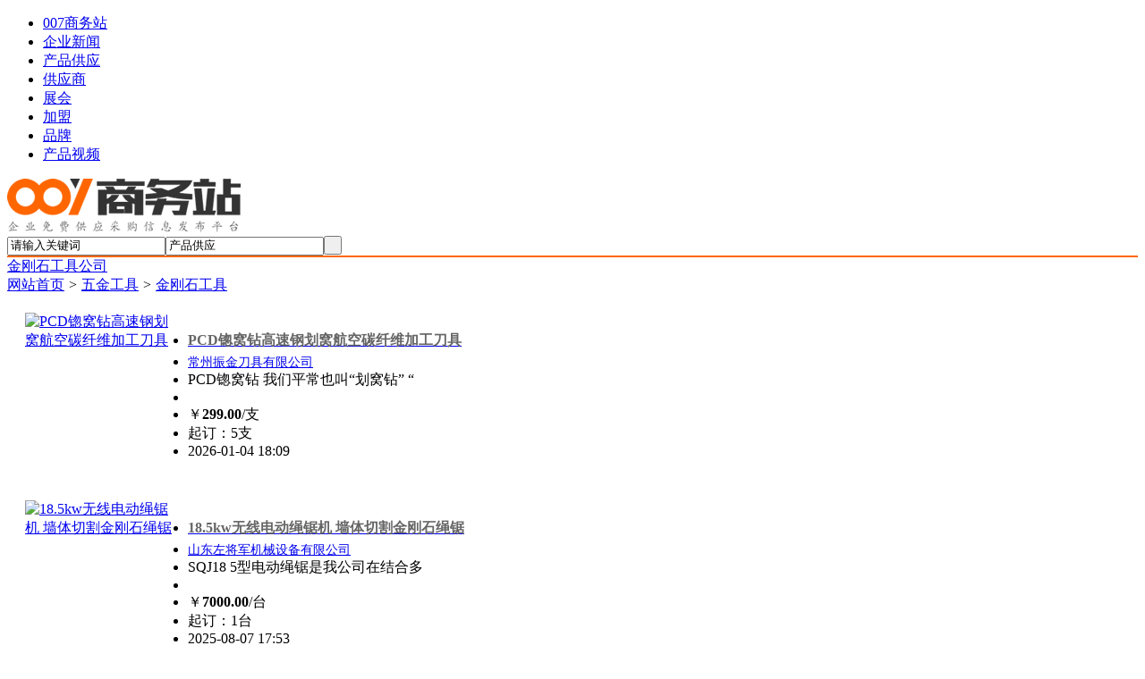

--- FILE ---
content_type: text/html;charset=UTF-8
request_url: https://007swz.com/jingangshigongju/
body_size: 7420
content:
<!doctype html>
<html>
<head>
<meta charset="UTF-8"/>
<meta http-equiv=x-dns-prefetch-control content=on>
<meta http-equiv=X-UA-Compatible content="IE=edge,chrome=1">
<meta name=viewport content="width=device-width,initial-scale=1,minimum-scale=1,maximum-scale=1,user-scalable=no">
<title>金刚石工具产品列表 | 金刚石工具价格_007商务站</title>
<meta http-equiv="mobile-agent" content="format=html5;url=https://m.007swz.com/Professionlist/jingangshigongju/1">
<meta http-equiv="mobile-agent" content="format=xhtml;url=https://m.007swz.com/Professionlist/jingangshigongju/1">
<link rel="alternate" media="only screen and (max-width: 640px)"  href="https://m.007swz.com/Professionlist/jingangshigongju/1" />
<link rel="canonical" href="//www.007swz.com/jingangshigongju/"/>
<link rel="stylesheet" type="text/css" href="https://css.007swz.com/skin/b2b/style.css"/>
<link rel="stylesheet" type="text/css" href="https://css.007swz.com/skin/b2b/sell.css"/>
<script type="text/javascript" src="https://css.007swz.com/lang/zh-cn/lang.js"></script>
<script type="text/javascript" src="https://css.007swz.com/file/script/config.js"></script>
<script type="text/javascript" src="https://css.007swz.com/file/script/jquery-2.1.1.min.js"></script>
<script type="text/javascript" src="https://css.007swz.com/file/script/common.js"></script>
<script type="text/javascript" src="https://css.007swz.com/file/script/page.js"></script>
<script type="text/javascript" src="https://css.007swz.com/file/script/count.js"></script>
<script type="text/javascript" src="https://css.007swz.com/file/script/jquery.lazyload.js"></script><script type="text/javascript">
var searchid = 5;
</script>
</head>
<body >
<header>
<div class="head" id="head">
<div class="head_m">
<div class="head_r" id="destoon_member"></div>
<div class="head_l">
<ul>
<li><a href="//www.007swz.com/"><span>007商务站</span></a></li><li><a href="https://news.007swz.com/"><span>企业新闻</span></a></li><li class="menuon"><a href="//www.007swz.com/sell/"><span>产品供应</span></a></li><li><a href="https://gongsi.007swz.com/"><span>供应商</span></a></li><li><a href="https://zhanhui.007swz.com/"><span>展会</span></a></li><li><a href="https://jiameng.007swz.com/"><span>加盟</span></a></li><li><a href="https://pinpai.007swz.com/"><span>品牌</span></a></li><li><a href="http://v.007swz.com/"><span>产品视频</span></a></li></ul>
</div>
</div>
</div>
<div class="m head_s" id="destoon_space"></div>
  
<div style="background:#fff;border-bottom:2px solid #ff6600;">
<div class="m">
<div class="logo"><a rel="nofollow" href="//www.007swz.com/"><img src="//www.007swz.com/skin/default/image/logo.gif" alt="007商务站"/></a></div>
 <form id="destoon_search" action="//www.007swz.com/sell/search.php" onSubmit="return Dsearch(1);">
<input type="hidden" name="moduleid" value="5" id="destoon_moduleid"/>
<input type="hidden" name="spread" value="0" id="destoon_spread"/>
<div class="head_search">
<div>
<input name="kw" id="destoon_kw" type="text" class="search_i" value="请输入关键词" onFocus="if(this.value=='请输入关键词') this.value='';" onKeyUp="STip(this.value);" autocomplete="off" x-webkit-speech speech/><input type="text" id="destoon_select" class="search_m" value="产品供应" readonly onFocus="this.blur();" onClick="$('#search_module').fadeIn('fast');"/><input type="submit" value=" " class="search_s"/>
</div>
</div>
</form> 
</div>  
</div>  
</header><div class="navb m">
<div class="m nav bd-b">
<div><a href="https://gongsi.007swz.com//">金刚石工具公司</a></div>
<a href="//www.007swz.com/">网站首页</a>   <i>&gt;</i> <a href="//www.007swz.com/wujin/">五金工具</a> <i>&gt;</i> <a href="//www.007swz.com/sell/jingangshigongju/">金刚石工具</a></div>
</div>
<div class="m m2">
<div class="m2l">
<div class="sort">
 </div>
  
<div class="img_tip" id="img_tip" style="display:none;">&nbsp;</div>
 
<style>#productlist {
display:grid; display: grid;  grid-gap: 0px;
  grid-template-columns:  1fr  ;}.list {margin:10px;}
.li_l {float:left;width:180px;height:150px;padding-top:10px;margin-right:12px;}
.li_l a {margin-left:10px;;display:block;}
.li_r {padding-top:10px;}
.li_r a{font-size:14px;}
.li_r b {font-size:16px;color:#666;height:20px;overflow:hidden;display:block;padding-top:5px;padding-bottom:5px;}</style>
<div id="productlist">
<div class="list " id="item_41807410">
<div>
 <div class="li_l"><a rel="nofollow" href="https://liguisheng.007swz.com/xinxi/cmlqghk.html" ><img src="https://css.007swz.com/skin/b2b/image/lazy.gif" original="https://file.007swz.com/202601/04/172853821436066.png.thumb.png" width="160" height="130" alt="PCD锪窝钻高速钢划窝航空碳纤维加工刀具"  /></a></div>
<div class="li_r">
<ul>
<li><a href="https://liguisheng.007swz.com/xinxi/cmlqghk.html"><b>PCD锪窝钻高速钢划窝航空碳纤维加工刀具</b></a></li>
<li>
 <a href="http://liguisheng.007swz.com " rel="nofollow">常州振金刀具有限公司</a>&nbsp;
 
</li>
<li>PCD锪窝钻 我们平常也叫“划窝钻” “ </li>
<li >    </li>
<li class="f_red">￥<strong class="px14">299.00</strong>/支</li>
<li>
起订：5支</li>
<li>2026-01-04 18:09</li>
</ul>
</div>
 </div>
</div>
<div class="list " id="item_41677554">
<div>
 <div class="li_l"><a rel="nofollow" href="https://m15554418887.007swz.com/xinxi/cmegdvc.html" ><img src="https://css.007swz.com/skin/b2b/image/lazy.gif" original="https://file.007swz.com/202508/07/124141826664291.jpg.thumb.jpg" width="160" height="130" alt="18.5kw无线电动绳锯机 墙体切割金刚石绳锯"  /></a></div>
<div class="li_r">
<ul>
<li><a href="https://m15554418887.007swz.com/xinxi/cmegdvc.html"><b>18.5kw无线电动绳锯机 墙体切割金刚石绳锯</b></a></li>
<li>
 <a href="http://m15554418887.007swz.com " rel="nofollow">山东左将军机械设备有限公司</a>&nbsp;
 
</li>
<li>SQJ18 5型电动绳锯是我公司在结合多 </li>
<li >    </li>
<li class="f_red">￥<strong class="px14">7000.00</strong>/台</li>
<li>
起订：1台</li>
<li>2025-08-07 17:53</li>
</ul>
</div>
 </div>
</div>
<div class="list " id="item_41301365">
<div>
 <div class="li_l"><a rel="nofollow" href="https://94508454.007swz.com/xinxi/clivran.html" ><img src="https://css.007swz.com/skin/b2b/image/lazy.gif" original="https://file.007swz.com/202410/30/144218672211536.jpg.thumb.jpg" width="160" height="130" alt="正道能源PDC划眼器生产厂家  划眼器****价格"  /></a></div>
<div class="li_r">
<ul>
<li><a href="https://94508454.007swz.com/xinxi/clivran.html"><b>正道能源PDC划眼器生产厂家  划眼器****价格</b></a></li>
<li>
 <a href="http://94508454.007swz.com " rel="nofollow">陕西正道能源装备制造有限公司</a>&nbsp;
 
</li>
<li>正道能源可设计和生产不同类型及尺寸的PD </li>
<li >    </li>
<li>
起订：10支</li>
<li>2024-10-30 16:30</li>
</ul>
</div>
 </div>
</div>
<div class="list " id="item_41039441">
<div>
 <div class="li_l"><a rel="nofollow" href="https://www.007swz.com/xinxi/cktyfap.html" ><img src="https://css.007swz.com/skin/b2b/image/lazy.gif" original="https://image.007swz.com/2022/12-13/1632395881.jpg" width="160" height="130" alt="DISCO金刚石硬刀 ZHT-1827 105F-SE 27HEDC-SH切割氧化物晶片"  /></a></div>
<div class="li_r">
<ul>
<li><a href="https://www.007swz.com/xinxi/cktyfap.html"><b>DISCO金刚石硬刀 ZHT-1827 105F-SE 27HEDC-SH切割氧化物晶片</b></a></li>
<li>
 <a href="http://gdjdkj.007swz.com " rel="nofollow">广东基德科技有限公司</a>&nbsp;
 
</li>
<li>具体详情及报价请联系我司         </li>
<li >    </li>
<li>2024-03-06 04:42</li>
</ul>
</div>
 </div>
</div>
<div class="list " id="item_40597415">
<div>
 <div class="li_l"><a rel="nofollow" href="https://www.007swz.com/xinxi/cjuuiap.html" ><img src="https://css.007swz.com/skin/b2b/image/lazy.gif" original="https://image.007swz.com/2020/01-10/3676029934.jpg" width="160" height="130" alt="精密轧辊 辊模 辊拉模"  /></a></div>
<div class="li_r">
<ul>
<li><a href="https://www.007swz.com/xinxi/cjuuiap.html"><b>精密轧辊 辊模 辊拉模</b></a></li>
<li>
 <a href="http://95547828.007swz.com " rel="nofollow">如皋市天更蓝环保科技有限公司</a>&nbsp;
 
</li>
<li>定制加工精密轧辊 辊模轧辊材质 硬质合金 </li>
<li >    </li>
<li class="f_red">￥<strong class="px14">950.00</strong>/只</li>
<li>2023-12-13 16:00</li>
</ul>
</div>
 </div>
</div>
<div class="list " id="item_40015813">
<div>
 <div class="li_l"><a rel="nofollow" href="https://dwsjdcyclyxgs.007swz.com/xinxi/cinrysn.html" ><img src="https://css.007swz.com/skin/b2b/image/lazy.gif" original="https://file.007swz.com/202307/01/100715776644659.jpg" width="160" height="130" alt="CVD化学气相沉积法金刚石工业级单晶片培育单晶钻石片3x7x1"  /></a></div>
<div class="li_r">
<ul>
<li><a href="https://dwsjdcyclyxgs.007swz.com/xinxi/cinrysn.html"><b>CVD化学气相沉积法金刚石工业级单晶片培育单晶钻石片3x7x1</b></a></li>
<li>
 <a href="http://dwsjdcyclyxgs.007swz.com " rel="nofollow">东莞市晶东超硬材料有限公司</a>&nbsp;
 
</li>
<li>化学气相沉积（CVD）金刚石是在化学气相 </li>
<li >    </li>
<li class="f_red">￥<strong class="px14">500.00</strong>/件</li>
<li>2023-07-01 10:07</li>
</ul>
</div>
 </div>
</div>
<div class="list " id="item_40008103">
<div>
 <div class="li_l"><a rel="nofollow" href="https://jxlxjgsgjyxgs.007swz.com/xinxi/cingoed.html" ><img src="https://css.007swz.com/skin/b2b/image/lazy.gif" original="https://file.007swz.com/202306/30/104952166643947.jpg" width="160" height="130" alt="大理石花岗岩石材锯切普通单片锯组合锯用金刚石圆锯片刀头"  /></a></div>
<div class="li_r">
<ul>
<li><a href="https://jxlxjgsgjyxgs.007swz.com/xinxi/cingoed.html"><b>大理石花岗岩石材锯切普通单片锯组合锯用金刚石圆锯片刀头</b></a></li>
<li>
 <a href="http://jxlxjgsgjyxgs.007swz.com " rel="nofollow">江西林兴金刚石工具有限公司</a>&nbsp;
 
</li>
<li>花岗岩切割刀头花岗岩刀头是一种用于切割花 </li>
<li >    </li>
<li class="f_red">￥<strong class="px14">0.36</strong>/件</li>
<li>2023-06-30 10:49</li>
</ul>
</div>
 </div>
</div>
<div class="list " id="item_30839549">
<div>
 <div class="li_l"><a rel="nofollow" href="https://yxt110.007swz.com/xinxi/30839549.html" ><img src="https://css.007swz.com/skin/b2b/image/lazy.gif" original="//file.007swz.com/202211/14/145423571470360.jpg.thumb.jpg" width="160" height="130" alt="TTG-PLUS手持式钨针磨削机金刚石磨片中等砂粒"  /></a></div>
<div class="li_r">
<ul>
<li><a href="https://yxt110.007swz.com/xinxi/30839549.html"><b>TTG-PLUS手持式钨针磨削机金刚石磨片中等砂粒</b></a></li>
<li>
 <a href="http://yxt110.007swz.com " rel="nofollow">苏州友旭通机电设备有限公司</a>&nbsp;
 
</li>
<li>钨极磨削机钨针打磨器用TTG PLUS中 </li>
<li >    </li>
<li class="f_red">￥<strong class="px14">260.00</strong>/片</li>
<li>
起订：1片</li>
<li>2023-02-22 15:16</li>
</ul>
</div>
 </div>
</div>
<div class="list " id="item_30214543">
<div>
 <div class="li_l"><a rel="nofollow" href="https://weibai.007swz.com/xinxi/30214543.html" ><img src="https://css.007swz.com/skin/b2b/image/lazy.gif" original="https://file.007swz.com/202205/30/121723431496347.jpg.thumb.jpg" width="160" height="130" alt="杭州尤玛URMA砂轮修整器和URMA金刚笔"  /></a></div>
<div class="li_r">
<ul>
<li><a href="https://weibai.007swz.com/xinxi/30214543.html"><b>杭州尤玛URMA砂轮修整器和URMA金刚笔</b></a></li>
<li>
 <a href="http://weibai.007swz.com " rel="nofollow">陕西渭柏精密机械有限公司</a>&nbsp;
 
</li>
<li>杭州尤玛URMA砂轮修整器和URMA金刚 </li>
<li >    </li>
<li>2025-04-08 08:19</li>
</ul>
</div>
 </div>
</div>
<div class="list " id="item_24024822">
<div>
 <div class="li_l"><a rel="nofollow" href="https://sypsjzszp.007swz.com/xinxi/24024822.html" ><img src="https://css.007swz.com/skin/b2b/image/lazy.gif" original="https://file.007swz.com/202008/04/1216039061559867.jpg" width="160" height="130" alt="经济型钻石刀轮"  /></a></div>
<div class="li_r">
<ul>
<li><a href="https://sypsjzszp.007swz.com/xinxi/24024822.html"><b>经济型钻石刀轮</b></a></li>
<li>
 <a href="http://sypsjzszp.007swz.com " rel="nofollow">深圳宇鹏世纪钻石制品有限公司</a>&nbsp;
 
</li>
<li>经济 实惠 半钻刀轮 </li>
<li >    </li>
<li class="f_red">￥<strong class="px14">350.00</strong>/片</li>
<li>2020-08-04 12:16</li>
</ul>
</div>
 </div>
</div>
<div class="list " id="item_24012221">
<div>
 <div class="li_l"><a rel="nofollow" href="https://dwyjmjd.007swz.com/xinxi/24012221.html" ><img src="https://css.007swz.com/skin/b2b/image/lazy.gif" original="https://file.007swz.com/202008/04/1140164351553910.jpg" width="160" height="130" alt="金刚石切割线"  /></a></div>
<div class="li_r">
<ul>
<li><a href="https://dwyjmjd.007swz.com/xinxi/24012221.html"><b>金刚石切割线</b></a></li>
<li>
 <a href="http://dwyjmjd.007swz.com " rel="nofollow">东莞市万源精密锯带有限公司</a>&nbsp;
 
</li>
<li> </li>
<li >    </li>
<li>2020-08-04 11:40</li>
</ul>
</div>
 </div>
</div>
<div class="list " id="item_24010264">
<div>
 <div class="li_l"><a rel="nofollow" href="https://csU-xcl.007swz.com/xinxi/24010264.html" ><img src="https://css.007swz.com/skin/b2b/image/lazy.gif" original="https://file.007swz.com/202008/04/1134154531553164.jpg" width="160" height="130" alt="金刚石工具用青铜粉厂家－可供应663青铜粉,660青铜粉,铜锡15青铜粉等"  /></a></div>
<div class="li_r">
<ul>
<li><a href="https://csU-xcl.007swz.com/xinxi/24010264.html"><b>金刚石工具用青铜粉厂家－可供应663青铜粉,660青铜粉,铜锡15青铜粉等</b></a></li>
<li>
 <a href="http://csU-xcl.007swz.com " rel="nofollow">长沙市啟睿新材料有限公司</a>&nbsp;
 
</li>
<li>金刚石工具用青铜粉 锡青铜粉 663青铜 </li>
<li >    </li>
<li>2020-08-04 11:34</li>
</ul>
</div>
 </div>
</div>
<div class="list " id="item_23939383">
<div>
 <div class="li_l"><a rel="nofollow" href="https://jinpeng139.007swz.com/xinxi/23939383.html" ><img src="https://css.007swz.com/skin/b2b/image/nopic.gif" width="160" height="130" alt="钻石刀片镜面高光切削刀具"  /></a></div>
<div class="li_r">
<ul>
<li><a href="https://jinpeng139.007swz.com/xinxi/23939383.html"><b>钻石刀片镜面高光切削刀具</b></a></li>
<li>
 <a href="http://jinpeng139.007swz.com " rel="nofollow">中山市金硼刀具有限公司</a>&nbsp;
 
</li>
<li>钻石刀片镜面高光切削刀具 </li>
<li >    </li>
<li class="f_red">￥<strong class="px14">6.00</strong>/片</li>
<li>2022-03-01 15:11</li>
</ul>
</div>
 </div>
</div>
<div class="list " id="item_23925199">
<div>
 <div class="li_l"><a rel="nofollow" href="https://szxinlite.007swz.com/xinxi/23925199.html" ><img src="https://css.007swz.com/skin/b2b/image/lazy.gif" original="https://file.007swz.com/202005/14/1754526661221933.jpg" width="160" height="130" alt="厂家直销天然钻石刀粒 钻石刀粒  天然刀粒"  /></a></div>
<div class="li_r">
<ul>
<li><a href="https://szxinlite.007swz.com/xinxi/23925199.html"><b>厂家直销天然钻石刀粒 钻石刀粒  天然刀粒</b></a></li>
<li>
 <a href="http://szxinlite.007swz.com " rel="nofollow">深圳市鑫利特精密刀具有限公司</a>&nbsp;
 
</li>
<li>天然钻石刀粒   钻石刀粒    天然刀 </li>
<li >    </li>
<li class="f_red">￥<strong class="px14">2000.00</strong>/粒</li>
<li>2020-07-23 13:31</li>
</ul>
</div>
 </div>
</div>
<div class="list " id="item_23879209">
<div>
 <div class="li_l"><a rel="nofollow" href="https://YXJXSB005.007swz.com/xinxi/23879209.html" ><img src="https://css.007swz.com/skin/b2b/image/lazy.gif" original="https://file.007swz.com/202007/20/2137328991529931.jpg" width="160" height="130" alt="APKT1705PER-EM TT9080特固克"  /></a></div>
<div class="li_r">
<ul>
<li><a href="https://YXJXSB005.007swz.com/xinxi/23879209.html"><b>APKT1705PER-EM TT9080特固克</b></a></li>
<li>
 <a href="http://YXJXSB005.007swz.com " rel="nofollow">焱煊机械设备（上海）有限公司</a>&nbsp;
 
</li>
<li>数控车刀 精车刀片 原装正品 </li>
<li >    </li>
<li>2020-07-20 21:37</li>
</ul>
</div>
 </div>
</div>
<div class="list " id="item_23871761">
<div>
 <div class="li_l"><a rel="nofollow" href="https://zy20180528.007swz.com/xinxi/23871761.html" ><img src="https://css.007swz.com/skin/b2b/image/lazy.gif" original="https://file.007swz.com/202007/20/2112001971521805.jpg" width="160" height="130" alt="金刚石工具焊接用含10-40银铜锌镉镍 10银-40银焊料"  /></a></div>
<div class="li_r">
<ul>
<li><a href="https://zy20180528.007swz.com/xinxi/23871761.html"><b>金刚石工具焊接用含10-40银铜锌镉镍 10银-40银焊料</b></a></li>
<li>
 <a href="http://zy20180528.007swz.com " rel="nofollow">郑州中尧金属材料有限公司</a>&nbsp;
 
</li>
<li>银焊料  银焊膏  金刚石焊接 </li>
<li >    </li>
<li>2020-07-20 21:12</li>
</ul>
</div>
 </div>
</div>
<div class="list " id="item_23840770">
<div>
 <div class="li_l"><a rel="nofollow" href="https://sdykkjhxx.007swz.com/xinxi/23840770.html" ><img src="https://css.007swz.com/skin/b2b/image/lazy.gif" original="https://file.007swz.com/202004/25/1110135091479337.jpg" width="160" height="130" alt="配套76防突钻头、F18高效钻头、快插式煤钻头"  /></a></div>
<div class="li_r">
<ul>
<li><a href="https://sdykkjhxx.007swz.com/xinxi/23840770.html"><b>配套76防突钻头、F18高效钻头、快插式煤钻头</b></a></li>
<li>
 <a href="http://sdykkjhxx.007swz.com " rel="nofollow">山东益矿钻采科技有限公司</a>&nbsp;
 
</li>
<li>探水钻头 硬质合金钻头 </li>
<li >    </li>
<li>2020-07-18 21:59</li>
</ul>
</div>
 </div>
</div>
<div class="list " id="item_23802709">
<div>
 <div class="li_l"><a rel="nofollow" href="https://andidz.007swz.com/xinxi/23802709.html" ><img src="https://css.007swz.com/skin/b2b/image/lazy.gif" original="https://file.007swz.com/202005/07/173016343704545.jpg" width="160" height="130" alt="金刚石雕刻工具"  /></a></div>
<div class="li_r">
<ul>
<li><a href="https://andidz.007swz.com/xinxi/23802709.html"><b>金刚石雕刻工具</b></a></li>
<li>
 <a href="http://andidz.007swz.com " rel="nofollow">娄底市安地亚斯电子陶瓷有限公司</a>&nbsp;
 
</li>
<li>金刚石微粉生产 磨削材料和硬质合金的工具 </li>
<li >    </li>
<li class="f_red">￥<strong class="px14">10.00</strong>/个</li>
<li>2020-07-15 19:06</li>
</ul>
</div>
 </div>
</div>
<div class="list " id="item_23796902">
<div>
 <div class="li_l"><a rel="nofollow" href="https://qgfmc.007swz.com/xinxi/23796902.html" ><img src="https://css.007swz.com/skin/b2b/image/nopic.gif" width="160" height="130" alt="金刚石工具|磨具 还原铁粉"  /></a></div>
<div class="li_r">
<ul>
<li><a href="https://qgfmc.007swz.com/xinxi/23796902.html"><b>金刚石工具|磨具 还原铁粉</b></a></li>
<li>
 <a href="http://qgfmc.007swz.com " rel="nofollow">巩义市仁和冶金材料有限公司</a>&nbsp;
 
</li>
<li> </li>
<li >    </li>
<li class="f_red">￥<strong class="px14">4500.00</strong>/吨</li>
<li>2020-07-15 17:00</li>
</ul>
</div>
 </div>
</div>
<div class="list " id="item_23742326">
<div>
 <div class="li_l"><a rel="nofollow" href="https://jagegj.007swz.com/xinxi/23742326.html" ><img src="https://css.007swz.com/skin/b2b/image/lazy.gif" original="https://file.007swz.com/202004/01/1112016421546140.jpg" width="160" height="130" alt="木工锯片孔 寰宇工具 鹰潭木工锯片"  /></a></div>
<div class="li_r">
<ul>
<li><a href="https://jagegj.007swz.com/xinxi/23742326.html"><b>木工锯片孔 寰宇工具 鹰潭木工锯片</b></a></li>
<li>
 <a href="http://jagegj.007swz.com " rel="nofollow">丹阳市寰宇工具有限公司</a>&nbsp;
 
</li>
<li>木工锯片4 金属圆锯机锯片必须轻拿轻放  </li>
<li >    </li>
<li>2020-07-03 15:17</li>
</ul>
</div>
 </div>
</div>
<div class="list " id="item_23634144">
<div>
 <div class="li_l"><a rel="nofollow" href="https://ksakxjx.007swz.com/xinxi/23634144.html" ><img src="https://css.007swz.com/skin/b2b/image/lazy.gif" original="https://file.007swz.com/202005/27/0244472051564866.jpg" width="160" height="130" alt="艾科迅 金刚石工具真空钎焊炉 可以打样 提供技术工艺"  /></a></div>
<div class="li_r">
<ul>
<li><a href="https://ksakxjx.007swz.com/xinxi/23634144.html"><b>艾科迅 金刚石工具真空钎焊炉 可以打样 提供技术工艺</b></a></li>
<li>
 <a href="http://ksakxjx.007swz.com " rel="nofollow">昆山艾科迅机械有限公司</a>&nbsp;
 
</li>
<li>真空钎焊炉  钎焊真空炉  真空焊接炉 </li>
<li >    </li>
<li class="f_red">￥<strong class="px14">458000.00</strong>/台</li>
<li>2020-05-27 02:44</li>
</ul>
</div>
 </div>
</div>
<div class="list " id="item_23616736">
<div>
 <div class="li_l"><a rel="nofollow" href="https://zzrfcycl.007swz.com/xinxi/23616736.html" ><img src="https://css.007swz.com/skin/b2b/image/lazy.gif" original="https://file.007swz.com/202005/16/1304211681561261.jpg" width="160" height="130" alt="金刚石切割片 大理石专用锯片"  /></a></div>
<div class="li_r">
<ul>
<li><a href="https://zzrfcycl.007swz.com/xinxi/23616736.html"><b>金刚石切割片 大理石专用锯片</b></a></li>
<li>
 <a href="http://zzrfcycl.007swz.com " rel="nofollow">郑州锐丰超硬材料有限公司</a>&nbsp;
 
</li>
<li>金刚石切割片 金刚石锯片 </li>
<li >    </li>
<li class="f_red">￥<strong class="px14">230.00</strong>/片</li>
<li>2020-05-16 13:04</li>
</ul>
</div>
 </div>
</div>
<div class="list " id="item_23611678">
<div>
 <div class="li_l"><a rel="nofollow" href="https://sxj0128.007swz.com/xinxi/23611678.html" ><img src="https://css.007swz.com/skin/b2b/image/lazy.gif" original="http://file.007swz.com/202001/12/1846369071539346.jpg" width="160" height="130" alt="金刚笔 钻石修刀厂家 55度砂轮修正刀厂家"  /></a></div>
<div class="li_r">
<ul>
<li><a href="https://sxj0128.007swz.com/xinxi/23611678.html"><b>金刚笔 钻石修刀厂家 55度砂轮修正刀厂家</b></a></li>
<li>
 <a href="http://sxj0128.007swz.com " rel="nofollow">青岛晟鑫杰金刚石工具有限公司</a>&nbsp;
 
</li>
<li>金刚笔 钻石修刀厂家 55度砂轮修正刀厂 </li>
<li >    </li>
<li class="f_red">￥<strong class="px14">35.00</strong>/个</li>
<li>2024-05-23 13:50</li>
</ul>
</div>
 </div>
</div>
<div class="list " id="item_23609071">
<div>
 <div class="li_l"><a rel="nofollow" href="https://hechuangheng.007swz.com/xinxi/23609071.html" ><img src="https://css.007swz.com/skin/b2b/image/lazy.gif" original="https://file.007swz.com/202005/15/032618904494272.jpg" width="160" height="130" alt="电镀金刚砂磨头 磨轮"  /></a></div>
<div class="li_r">
<ul>
<li><a href="https://hechuangheng.007swz.com/xinxi/23609071.html"><b>电镀金刚砂磨头 磨轮</b></a></li>
<li>
 <a href="http://hechuangheng.007swz.com " rel="nofollow">深圳市和创恒科技有限公司</a>&nbsp;
 
</li>
<li>磨头 金刚磨头  CNC磨头 </li>
<li >    </li>
<li>2020-05-15 03:26</li>
</ul>
</div>
 </div>
</div>
<div class="list " id="item_23608448">
<div>
 <div class="li_l"><a rel="nofollow" href="https://slzsdj.007swz.com/xinxi/23608448.html" ><img src="https://css.007swz.com/skin/b2b/image/lazy.gif" original="https://file.007swz.com/202005/15/0247019241559132.jpg" width="160" height="130" alt="6齿金刚石磨边刀PCD修边刀"  /></a></div>
<div class="li_r">
<ul>
<li><a href="https://slzsdj.007swz.com/xinxi/23608448.html"><b>6齿金刚石磨边刀PCD修边刀</b></a></li>
<li>
 <a href="http://slzsdj.007swz.com " rel="nofollow">深圳蓝螳螂钻石刀具有限公司</a>&nbsp;
 
</li>
<li>金刚石磨边刀 金刚石修边刀 PCD磨边刀 </li>
<li >    </li>
<li class="f_red">￥<strong class="px14">320.00</strong>/把</li>
<li>2020-05-15 02:47</li>
</ul>
</div>
 </div>
</div>
<div class="list " id="item_23594202">
<div>
 <div class="li_l"><a rel="nofollow" href="https://iiaeb.007swz.com/xinxi/23594202.html" ><img src="https://css.007swz.com/skin/b2b/image/lazy.gif" original="https://file.007swz.com/202004/25/1118582971548973.jpg" width="160" height="130" alt="光明金刚石工具 定制电镀金刚石磨具价格 新乡电镀金刚石磨具"  /></a></div>
<div class="li_r">
<ul>
<li><a href="https://iiaeb.007swz.com/xinxi/23594202.html"><b>光明金刚石工具 定制电镀金刚石磨具价格 新乡电镀金刚石磨具</b></a></li>
<li>
 <a href="http://iiaeb.007swz.com " rel="nofollow">荥阳市光明金刚石实业有限公司</a>&nbsp;
 
</li>
<li>电镀金刚石锯片应用范围1）难加工有色金属 </li>
<li >    </li>
<li>2020-05-12 07:21</li>
</ul>
</div>
 </div>
</div>
<div class="list " id="item_23581729">
<div>
 <div class="li_l"><a rel="nofollow" href="https://3auj0616.007swz.com/xinxi/23581729.html" ><img src="https://css.007swz.com/skin/b2b/image/lazy.gif" original="https://file.007swz.com/202005/06/160534232964878.jpg" width="160" height="130" alt="岩板锯片岩板切割人造石锯片金刚石锯片大板锯片岩板介碟"  /></a></div>
<div class="li_r">
<ul>
<li><a href="https://3auj0616.007swz.com/xinxi/23581729.html"><b>岩板锯片岩板切割人造石锯片金刚石锯片大板锯片岩板介碟</b></a></li>
<li>
 <a href="http://3auj0616.007swz.com " rel="nofollow">佛山市深威金刚石工具有限公司</a>&nbsp;
 
</li>
<li>岩板锯片 岩板切割 人造石锯片 金刚石锯 </li>
<li >    </li>
<li class="f_red">￥<strong class="px14">250.00</strong>/片</li>
<li>2020-05-06 16:05</li>
</ul>
</div>
 </div>
</div>
<div class="list " id="item_23578077">
<div>
 <div class="li_l"><a rel="nofollow" href="https://GREAT-Jem.007swz.com/xinxi/23578077.html" ><img src="https://css.007swz.com/skin/b2b/image/lazy.gif" original="https://file.007swz.com/202005/06/1223108101525057.jpg" width="160" height="130" alt="供应沧州格锐特钢体PDC钻头"  /></a></div>
<div class="li_r">
<ul>
<li><a href="https://GREAT-Jem.007swz.com/xinxi/23578077.html"><b>供应沧州格锐特钢体PDC钻头</b></a></li>
<li>
 <a href="http://GREAT-Jem.007swz.com " rel="nofollow">沧州格锐特钻头有限公司</a>&nbsp;
 
</li>
<li>钢体PDC钻头 PDC钻头 </li>
<li >    </li>
<li>2020-05-06 12:23</li>
</ul>
</div>
 </div>
</div>
<div class="list " id="item_23559085">
<div>
 <div class="li_l"><a rel="nofollow" href="https://Shanghaijigao021.007swz.com/xinxi/23559085.html" ><img src="https://css.007swz.com/skin/b2b/image/lazy.gif" original="https://file.007swz.com/202004/30/144201491534850.jpg.thumb.jpg" width="160" height="130" alt="金刚石工具,BREU,BREU金刚修整工具"  /></a></div>
<div class="li_r">
<ul>
<li><a href="https://Shanghaijigao021.007swz.com/xinxi/23559085.html"><b>金刚石工具,BREU,BREU金刚修整工具</b></a></li>
<li>
 <a href="http://Shanghaijigao021.007swz.com " rel="nofollow">上海暨皋机械设备有限公司</a>&nbsp;
 
</li>
<li>齿轮磨削BREU可以为市场上所有的展成磨 </li>
<li >    </li>
<li class="f_red">￥<strong class="px14">10.00</strong>/件</li>
<li>
起订：1件</li>
<li>2020-09-27 08:40</li>
</ul>
</div>
 </div>
</div>
<div class="list " id="item_23514152">
<div>
 <div class="li_l"><a rel="nofollow" href="https://bj01010.007swz.com/xinxi/23514152.html" ><img src="https://css.007swz.com/skin/b2b/image/lazy.gif" original="https://file.007swz.com/202004/10/140710524861921.jpg" width="160" height="130" alt="消防无齿锯锯片"  /></a></div>
<div class="li_r">
<ul>
<li><a href="https://bj01010.007swz.com/xinxi/23514152.html"><b>消防无齿锯锯片</b></a></li>
<li>
 <a href="http://bj01010.007swz.com " rel="nofollow">北京冰雪京安科技有限公司</a>&nbsp;
 
</li>
<li>瑞典进口富世华消防无齿锯锯片胡斯华纳牌 </li>
<li >    </li>
<li>2020-04-10 14:07</li>
</ul>
</div>
 </div>
</div>
<div class="list " id="item_23485461">
<div>
 <div class="li_l"><a rel="nofollow" href="https://dsfwjdj.007swz.com/xinxi/23485461.html" ><img src="https://css.007swz.com/skin/b2b/image/lazy.gif" original="https://file.007swz.com/202003/27/0453335711545558.jpg" width="160" height="130" alt="锯片修磨-钨钢锯片修磨-修磨锯片-东莞三富"  /></a></div>
<div class="li_r">
<ul>
<li><a href="https://dsfwjdj.007swz.com/xinxi/23485461.html"><b>锯片修磨-钨钢锯片修磨-修磨锯片-东莞三富</b></a></li>
<li>
 <a href="http://dsfwjdj.007swz.com " rel="nofollow">东莞市三富五金刀具有限公司</a>&nbsp;
 
</li>
<li>锯片修磨 钨钢锯片修磨 修磨锯片 修磨钨 </li>
<li >    </li>
<li>2020-03-27 04:53</li>
</ul>
</div>
 </div>
</div>
<div class="list " id="item_23469881">
<div>
 <div class="li_l"><a rel="nofollow" href="https://zzrjcycl.007swz.com/xinxi/23469881.html" ><img src="https://css.007swz.com/skin/b2b/image/lazy.gif" original="https://file.007swz.com/202003/18/0738474001543403.png" width="160" height="130" alt="锐捷聚晶金刚石PCD钻石拉丝模坯料拉丝模芯"  /></a></div>
<div class="li_r">
<ul>
<li><a href="https://zzrjcycl.007swz.com/xinxi/23469881.html"><b>锐捷聚晶金刚石PCD钻石拉丝模坯料拉丝模芯</b></a></li>
<li>
 <a href="http://zzrjcycl.007swz.com " rel="nofollow">郑州锐捷超硬材料有限公司</a>&nbsp;
 
</li>
<li>金刚石拉丝模芯 </li>
<li >    </li>
<li class="f_red">￥<strong class="px14">100.00</strong>/只</li>
<li>2020-03-18 07:38</li>
</ul>
</div>
 </div>
</div>
<div class="list " id="item_23459713">
<div>
 <div class="li_l"><a rel="nofollow" href="https://1797918983.007swz.com/xinxi/23459713.html" ><img src="https://css.007swz.com/skin/b2b/image/lazy.gif" original="https://file.007swz.com/202003/14/1340196191535511.jpg" width="160" height="130" alt="青铜烧结金刚石切割片 切割玻璃管陶瓷水晶合金钢件均可定制加工"  /></a></div>
<div class="li_r">
<ul>
<li><a href="https://1797918983.007swz.com/xinxi/23459713.html"><b>青铜烧结金刚石切割片 切割玻璃管陶瓷水晶合金钢件均可定制加工</b></a></li>
<li>
 <a href="http://1797918983.007swz.com " rel="nofollow">郑州市上街区荣奇磨料磨具店</a>&nbsp;
 
</li>
<li>青铜烧结切割片 金刚石切割片 切割片定制 </li>
<li >    </li>
<li class="f_red">￥<strong class="px14">120.00</strong>/片</li>
<li>2020-03-14 13:40</li>
</ul>
</div>
 </div>
</div>
<div class="list " id="item_23454000">
<div>
 <div class="li_l"><a rel="nofollow" href="https://shuishengmingzhu.007swz.com/xinxi/23454000.html" ><img src="https://css.007swz.com/skin/b2b/image/lazy.gif" original="https://file.007swz.com/202003/14/1105045161423188.jpg" width="160" height="130" alt="HJ滑动轴承金属密封牙轮钻头厂家"  /></a></div>
<div class="li_r">
<ul>
<li><a href="https://shuishengmingzhu.007swz.com/xinxi/23454000.html"><b>HJ滑动轴承金属密封牙轮钻头厂家</b></a></li>
<li>
 <a href="http://shuishengmingzhu.007swz.com " rel="nofollow">河北金特尔钻头有限公司</a>&nbsp;
 
</li>
<li>HJ系列牙轮钻头钻头为金属密封滑动轴承  </li>
<li >    </li>
<li class="f_red">￥<strong class="px14">5000.00</strong>/只</li>
<li>
起订：1只</li>
<li>2023-07-14 16:43</li>
</ul>
</div>
 </div>
</div>
<div class="list " id="item_23443218">
<div>
 <div class="li_l"><a rel="nofollow" href="https://shtrjgs.007swz.com/xinxi/23443218.html" ><img src="https://css.007swz.com/skin/b2b/image/lazy.gif" original="https://file.007swz.com/202001/12/1839304491539346.jpg" width="160" height="130" alt="金刚石笔金刚石刀具平面曲轴磨床白刚玉砂轮修整器"  /></a></div>
<div class="li_r">
<ul>
<li><a href="https://shtrjgs.007swz.com/xinxi/23443218.html"><b>金刚石笔金刚石刀具平面曲轴磨床白刚玉砂轮修整器</b></a></li>
<li>
 <a href="http://shtrjgs.007swz.com " rel="nofollow">上海天然金刚石工具厂</a>&nbsp;
 
</li>
<li>金刚石笔 </li>
<li >    </li>
<li>2020-02-23 12:22</li>
</ul>
</div>
 </div>
</div>
<div class="list " id="item_23417444">
<div>
 <div class="li_l"><a rel="nofollow" href="https://sinoonline.007swz.com/xinxi/23417444.html" ><img src="https://css.007swz.com/skin/b2b/image/lazy.gif" original="https://file.007swz.com/202001/10/2236008991539346.jpg" width="160" height="130" alt="现货批发一品钻石锉刀CF-400合金平斜锉刀金刚石"  /></a></div>
<div class="li_r">
<ul>
<li><a href="https://sinoonline.007swz.com/xinxi/23417444.html"><b>现货批发一品钻石锉刀CF-400合金平斜锉刀金刚石</b></a></li>
<li>
 <a href="http://sinoonline.007swz.com " rel="nofollow">上海凯飒精密五金有限公司</a>&nbsp;
 
</li>
<li>一品钻石锉刀 CF 400 金刚石平斜锉 </li>
<li >    </li>
<li class="f_red">￥<strong class="px14">80.00</strong>/套</li>
<li>2020-01-11 09:24</li>
</ul>
</div>
 </div>
</div>
</div>
 
 </div>
<div class="m2r" style="margin-bottom: 20px;">
<div class="sponsor"></div>
<div class="head-sub"><strong>相关搜索</strong></div>
<div class="list-rank"></div>
<div class="c_b"></div>
</div>
</div>
<footer>
<div class="m">
<div class="foot_page">
<a href="//www.007swz.com/"  rel="nofollow">网站首页</a> &nbsp;|&nbsp; 
<a rel="nofollow" href="//www.007swz.com/about/agreement.html">使用条款</a> &nbsp;|&nbsp; 
<a rel="nofollow" href="//www.007swz.com/about/copyright.html">版权隐私</a> &nbsp;|&nbsp; 
<a rel="nofollow" href="//www.007swz.com/about/contact.html">联系007商务站</a> &nbsp;|&nbsp; 
<a rel="nofollow" href="//www.007swz.com/about/index.html">关于我们</a> &nbsp;|&nbsp; 
<a href="//www.007swz.com/sitemap/">网站地图</a> &nbsp;|&nbsp;  
<a href="//www.007swz.com/new/">最新信息</a>   
</div>
</div>
<div class="m">
<div class="foot">
<div id="copyright">免责声明：深圳市逆水行舟网络科技有限公司为信息服务提供商，所有信息由发布者提供，真实合法性由发布者负责，交易请谨慎核实，如果页面有侵权等违法信息，请 <a  rel="nofollow" href="https://www.007swz.com/about/contact.html" title="联系我们">联系我们</a><br />
© 2010-2025 深圳市逆水行舟网络科技有限公司版权所有  
 &nbsp;|&nbsp; <a href="https://beian.miit.gov.cn/" target="_blank" rel="nofollow">粤ICP备20012089号</a> &nbsp;|&nbsp; <a href="http://www.beian.gov.cn/portal/registerSystemInfo?recordcode=44030702003738" target="_blank"  rel="nofollow"> 粤公网安备44030702003738号</a></div>
</div>
</div>
</footer>
<script type="text/javascript" src="https://css.007swz.com/file/script/sellinfo.js"></script>
<div class="back2top"><a href="javascript:void(0);" title="返回顶部">&nbsp;</a></div>
<script type="text/javascript">
$(function(){
$('img').lazyload();
});
</script>
</body>
</html>